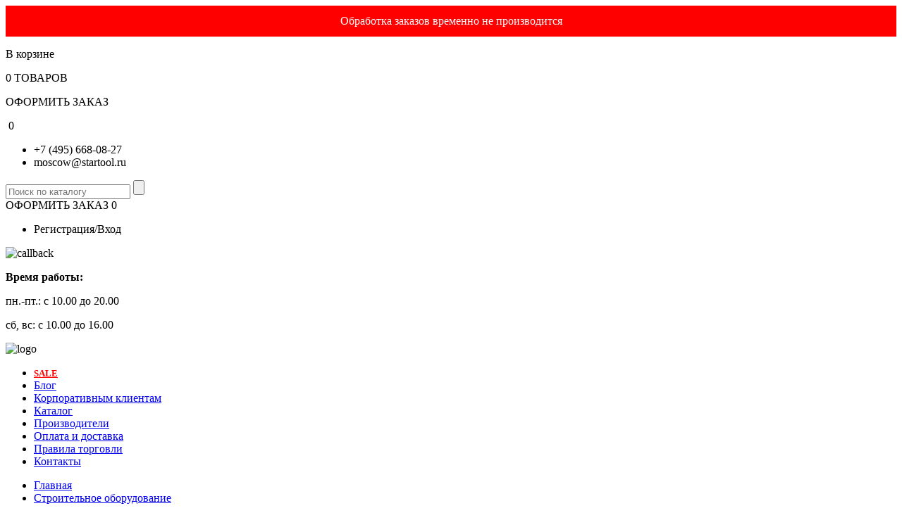

--- FILE ---
content_type: text/plain
request_url: https://www.google-analytics.com/j/collect?v=1&_v=j102&a=770878197&t=pageview&_s=1&dl=https%3A%2F%2Fwww.startool.ru%2Fstroitelnoe-oborudovanie%2Fbetonomeshalki%2Fbetonomeshalka-vihr-bm-140.html&ul=en-us%40posix&dt=%D0%91%D0%B5%D1%82%D0%BE%D0%BD%D0%BE%D0%BC%D0%B5%D1%88%D0%B0%D0%BB%D0%BA%D0%B0%20%D0%92%D0%B8%D1%85%D1%80%D1%8C%20%D0%91%D0%9C-140%20-%20%D0%BA%D1%83%D0%BF%D0%B8%D1%82%D1%8C%20%D0%B2%20%D0%9C%D0%BE%D1%81%D0%BA%D0%B2%D0%B5%2C%20%D1%86%D0%B5%D0%BD%D0%B0%2C%20%D0%BE%D1%82%D0%B7%D1%8B%D0%B2%D1%8B%2C%20%D1%84%D0%BE%D1%82%D0%BE%2C%20%D1%85%D0%B0%D1%80%D0%B0%D0%BA%D1%82%D0%B5%D1%80%D0%B8%D1%81%D1%82%D0%B8%D0%BA%D0%B8%20-%20Startool.ru%20-%20%D0%BD%D0%B0%D0%BB%D0%B8%D1%87%D0%B8%D0%B5%20%D1%82%D0%BE%D0%B2%D0%B0%D1%80%D0%B0%20%D1%83%D1%82%D0%BE%D1%87%D0%BD%D1%8F%D0%B9%D1%82%D0%B5%20%D1%83%20%D0%BC%D0%B5%D0%BD%D0%B5%D0%B4%D0%B6%D0%B5%D1%80%D0%B0&sr=1280x720&vp=1280x720&_u=aGBAgEABAAAAACAAI~&jid=1231903575&gjid=1900714602&cid=1371982201.1762841744&tid=UA-52272744-1&_gid=113113975.1762841744&_slc=1&cd1=&z=1091586713
body_size: -450
content:
2,cG-EPVZGSKE3J